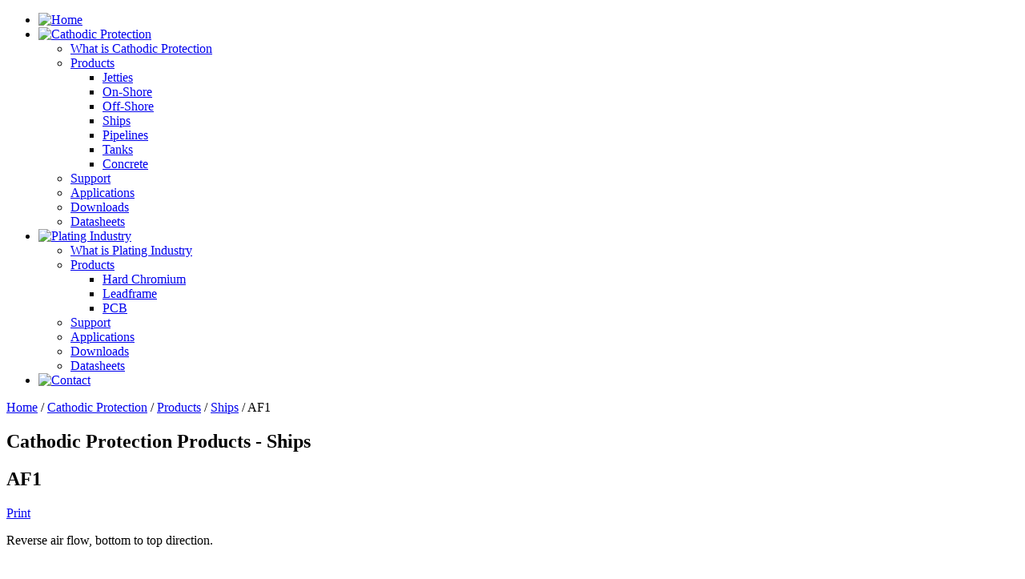

--- FILE ---
content_type: text/html; charset=utf-8
request_url: https://amstels.com/cathodic-protection-rectifiers/c-products/ships/13-o-amx-p/57-option-af1
body_size: 6950
content:
<!DOCTYPE html>
<html dir="ltr" lang="en-gb">
<head>
    <base href="https://amstels.com/cathodic-protection-rectifiers/c-products/ships/13-o-amx-p/57-option-af1" />
	<meta http-equiv="content-type" content="text/html; charset=utf-8" />
	<meta name="keywords" content="Amstel rectifiers, SMPS for Professional Applications, rectifier, rectifiers, industry, solution, application, support, software, cathodic protection, electro chemical, plating." />
	<meta name="rights" content="Amstels Rectifiers BV © All rights reserved. Web site by DawnDreams.com." />
	<meta name="robots" content="index, follow" />
	<meta name="description" content="SMPS for Professional Applications. Amstel Rectifiers for complete solution and full support in rectifier applications. " />
	<meta name="generator" content="Joomla! - Open Source Content Management" />
	<title>Amstels.com - Amstel Rectifiers - AF1</title>
	<link href="/templates/amstelscom_template_by_dawndreamscom/favicon.ico" rel="shortcut icon" type="image/vnd.microsoft.icon" />
	<link href="/plugins/system/gdpr/assets/css/cookieconsent.min.css" rel="stylesheet" type="text/css" />
	<link href="/plugins/system/gdpr/assets/css/jquery.fancybox.min.css" rel="stylesheet" type="text/css" />
	<style type="text/css">
div.cc-window.cc-floating{max-width:24em}@media(max-width: 639px){div.cc-window.cc-floating:not(.cc-center){max-width: none}}div.cc-window, span.cc-cookie-settings-toggler{font-size:16px}div.cc-revoke{font-size:16px}div.cc-settings-label,span.cc-cookie-settings-toggle{font-size:14px}div.cc-window.cc-banner{padding:1em 1.8em}div.cc-window.cc-floating{padding:2em 1.8em}input.cc-cookie-checkbox+span:before, input.cc-cookie-checkbox+span:after{border-radius:1px}div.cc-center,div.cc-floating,div.cc-checkbox-container,div.gdpr-fancybox-container div.fancybox-content,ul.cc-cookie-category-list li,fieldset.cc-service-list-title legend{border-radius:0px}div.cc-window a.cc-btn,span.cc-cookie-settings-toggle{border-radius:0px}
	</style>
	<script type="application/json" class="joomla-script-options new">{"csrf.token":"f6fcdf694b27f44a3cbea758a0089ac2","system.paths":{"root":"","base":""}}</script>
	<script src="/media/system/js/mootools-core.js?5466a5cdc09e8c3ba234161d2508a470" type="text/javascript"></script>
	<script src="/media/system/js/core.js?5466a5cdc09e8c3ba234161d2508a470" type="text/javascript"></script>
	<script src="/media/system/js/mootools-more.js?5466a5cdc09e8c3ba234161d2508a470" type="text/javascript"></script>
	<script src="/media/jui/js/jquery.min.js?5466a5cdc09e8c3ba234161d2508a470" type="text/javascript"></script>
	<script src="/media/jui/js/jquery-noconflict.js?5466a5cdc09e8c3ba234161d2508a470" type="text/javascript"></script>
	<script src="/media/jui/js/jquery-migrate.min.js?5466a5cdc09e8c3ba234161d2508a470" type="text/javascript"></script>
	<script src="/media/system/js/caption.js?5466a5cdc09e8c3ba234161d2508a470" type="text/javascript"></script>
	<script src="/plugins/system/gdpr/assets/js/jquery.fancybox.min.js" type="text/javascript" defer="defer"></script>
	<script src="/plugins/system/gdpr/assets/js/cookieconsent.min.js" type="text/javascript" defer="defer"></script>
	<script src="/plugins/system/gdpr/assets/js/init.js" type="text/javascript" defer="defer"></script>
	<script type="text/javascript">
jQuery(function($) {
			 $('.hasTip').each(function() {
				var title = $(this).attr('title');
				if (title) {
					var parts = title.split('::', 2);
					var mtelement = document.id(this);
					mtelement.store('tip:title', parts[0]);
					mtelement.store('tip:text', parts[1]);
				}
			});
			var JTooltips = new Tips($('.hasTip').get(), {"maxTitleChars": 50,"fixed": false});
		});jQuery(window).on('load',  function() {
				new JCaption('img.caption');
			});var gdprConfigurationOptions = { complianceType: 'opt-out',
																			  cookieConsentLifetime: 365,
																			  cookieConsentSamesitePolicy: '',
																			  cookieConsentSecure: 0,
																			  disableFirstReload: 0,
																	  		  blockJoomlaSessionCookie: 0,
																			  blockExternalCookiesDomains: 0,
																			  externalAdvancedBlockingModeCustomAttribute: '',
																			  allowedCookies: '',
																			  blockCookieDefine: 0,
																			  autoAcceptOnNextPage: 0,
																			  revokable: 1,
																			  lawByCountry: 0,
																			  checkboxLawByCountry: 0,
																			  blockPrivacyPolicy: 0,
																			  cacheGeolocationCountry: 1,
																			  countryAcceptReloadTimeout: 1000,
																			  usaCCPARegions: null,
																			  countryEnableReload: 1,
																			  customHasLawCountries: [""],
																			  dismissOnScroll: 0,
																			  dismissOnTimeout: 0,
																			  containerSelector: 'body',
																			  hideOnMobileDevices: 0,
																			  autoFloatingOnMobile: 0,
																			  autoFloatingOnMobileThreshold: 1024,
																			  autoRedirectOnDecline: 0,
																			  autoRedirectOnDeclineLink: '',
																			  showReloadMsg: 0,
																			  showReloadMsgText: 'Applying preferences and reloading the page...',
																			  defaultClosedToolbar: 0,
																			  toolbarLayout: 'basic',
																			  toolbarTheme: 'block',
																			  toolbarButtonsTheme: 'decline_first',
																			  revocableToolbarTheme: 'basic',
																			  toolbarPosition: 'bottom',
																			  toolbarCenterTheme: 'compact',
																			  revokePosition: 'revoke-top',
																			  toolbarPositionmentType: 1,
																			  positionCenterSimpleBackdrop: 0,
																			  positionCenterBlurEffect: 1,
																			  preventPageScrolling: 0,
																			  popupEffect: 'fade',
																			  popupBackground: '#000000',
																			  popupText: '#ffffff',
																			  popupLink: '#ffffff',
																			  buttonBackground: '#ffffff',
																			  buttonBorder: '#ffffff',
																			  buttonText: '#000000',
																			  highlightOpacity: '100',
																			  highlightBackground: '#333333',
																			  highlightBorder: '#ffffff',
																			  highlightText: '#ffffff',
																			  highlightDismissBackground: '#333333',
																		  	  highlightDismissBorder: '#ffffff',
																		 	  highlightDismissText: '#ffffff',
																			  autocenterRevokableButton: 0,
																			  hideRevokableButton: 1,
																			  hideRevokableButtonOnscroll: 0,
																			  customRevokableButton: 0,
																			  customRevokableButtonAction: 0,
																			  headerText: 'Cookies used on the website!',
																			  messageText: '<span style=\"font-size: 11pt;\">Website GDPR compliant. <strong>WE DO NOT use advertisers cookies!  </strong></span>   <span style=\"font-size: 11pt;\"><strong> </strong></span>   <span style=\"font-size: 11pt;\">1) <strong>NECESSARY COOKIES</strong>: This website uses cookies to ensure navigation and functionalities, such as frames, language preference, ANONYMIZED visitors statistics for optimization of our website.  </span>   <span style=\"font-size: 11pt;\"> </span>   <span style=\"font-size: 11pt;\">2) <strong>SOCIAL MEDIA COOKIES</strong> of third parties collecting and reporting statistics ANONYMOUSLY through the Social Media share and like application on our website. Without these cookies Social Media links might not work properly. </span>',
																			  denyMessageEnabled: 0, 
																			  denyMessage: 'You have declined cookies, to ensure the best experience on this website please consent the cookie usage.',
																			  placeholderBlockedResources: 0, 
																			  placeholderBlockedResourcesAction: '',
																	  		  placeholderBlockedResourcesText: 'You must accept cookies and reload the page to view this content',
																			  placeholderIndividualBlockedResourcesText: 'You must accept cookies from {domain} and reload the page to view this content',
																			  placeholderIndividualBlockedResourcesAction: 0,
																			  placeholderOnpageUnlock: 0,
																			  scriptsOnpageUnlock: 0,
																			  autoDetectYoutubePoster: 0,
																			  autoDetectYoutubePosterApikey: 'AIzaSyAV_WIyYrUkFV1H8OKFYG8wIK8wVH9c82U',
																			  dismissText: 'Got it!',
																			  allowText: 'Allow cookie setting selected',
																			  denyText: 'Decline all',
																			  cookiePolicyLinkText: 'Cookie and Privacy policy',
																			  cookiePolicyLink: 'https://www.amstels.com/policy',
																			  cookiePolicyRevocableTabText: 'Cookie and Privacy policy',
																			  privacyPolicyLinkText: '',
																			  privacyPolicyLink: 'javascript:void(0)',
																			  googleCMPTemplate: 0,
																			  enableGdprBulkConsent: 0,
																			  enableCustomScriptExecGeneric: 0,
																			  customScriptExecGeneric: '',
																			  categoriesCheckboxTemplate: 'cc-checkboxes-light',
																			  toggleCookieSettings: 0,
																			  toggleCookieSettingsLinkedView: 0,
																			  toggleCookieSettingsButtonsArea: 0,
 																			  toggleCookieSettingsLinkedViewSefLink: '/component/gdpr/',
																	  		  toggleCookieSettingsText: '<span class="cc-cookie-settings-toggle">Settings <span class="cc-cookie-settings-toggler">&#x25EE;</span></span>',
																			  toggleCookieSettingsButtonBackground: '#333333',
																			  toggleCookieSettingsButtonBorder: '#ffffff',
																			  toggleCookieSettingsButtonText: '#ffffff',
																			  showLinks: 1,
																			  blankLinks: '_self',
																			  autoOpenPrivacyPolicy: 0,
																			  openAlwaysDeclined: 0,
																			  cookieSettingsLabel: 'Cookie settings:',
															  				  cookieSettingsDesc: 'Choose which kind of cookies you want to disable by clicking on the checkboxes. Click on a category name for more informations about used cookies.',
																			  cookieCategory1Enable: 1,
																			  cookieCategory1Name: 'Necessary',
																			  cookieCategory1Locked: 1,
																			  cookieCategory2Enable: 0,
																			  cookieCategory2Name: 'Preferences',
																			  cookieCategory2Locked: 0,
																			  cookieCategory3Enable: 1,
																			  cookieCategory3Name: 'Social media',
																			  cookieCategory3Locked: 0,
																			  cookieCategory4Enable: 0,
																			  cookieCategory4Name: 'Marketing',
																			  cookieCategory4Locked: 0,
																			  cookieCategoriesDescriptions: {},
																			  alwaysReloadAfterCategoriesChange: 0,
																			  preserveLockedCategories: 0,
																			  declineButtonBehavior: 'hard',
																			  blockCheckedCategoriesByDefault: 0,
																			  reloadOnfirstDeclineall: 0,
																			  trackExistingCheckboxSelectors: '',
															  		  		  trackExistingCheckboxConsentLogsFormfields: 'name,email,subject,message',
																			  allowallShowbutton: 0,
																			  allowallText: 'Allow all cookies',
																			  allowallButtonBackground: '#ffffff',
																			  allowallButtonBorder: '#ffffff',
																			  allowallButtonText: '#000000',
																			  allowallButtonTimingAjax: 'fast',
																			  includeAcceptButton: 0,
																			  includeDenyButton: 0,
																			  trackConsentDate: 0,
																			  execCustomScriptsOnce: 1,
																			  optoutIndividualResources: 0,
																			  blockIndividualResourcesServerside: 0,
																			  disableSwitchersOptoutCategory: 0,
																			  autoAcceptCategories: 0,
																			  allowallIndividualResources: 1,
																			  blockLocalStorage: 0,
																			  blockSessionStorage: 0,
																			  externalAdvancedBlockingModeTags: 'iframe,script,img,source,link',
																			  enableCustomScriptExecCategory1: 0,
																			  customScriptExecCategory1: '',
																			  enableCustomScriptExecCategory2: 0,
																			  customScriptExecCategory2: '',
																			  enableCustomScriptExecCategory3: 0,
																			  customScriptExecCategory3: '',
																			  enableCustomScriptExecCategory4: 0,
																			  customScriptExecCategory4: '',
																			  enableCustomDeclineScriptExecCategory1: 0,
																			  customScriptDeclineExecCategory1: '',
																			  enableCustomDeclineScriptExecCategory2: 0,
																			  customScriptDeclineExecCategory2: '',
																			  enableCustomDeclineScriptExecCategory3: 0,
																			  customScriptDeclineExecCategory3: '',
																			  enableCustomDeclineScriptExecCategory4: 0,
																			  customScriptDeclineExecCategory4: '',
																			  enableCMPPreferences: 0,	
																			  enableCMPStatistics: 0,
																			  enableCMPAds: 0,																			  
																			  debugMode: 0
																		};var gdpr_ajax_livesite='https://amstels.com/';var gdpr_enable_log_cookie_consent=1;var gdprUseCookieCategories=1;var gdpr_ajaxendpoint_cookie_category_desc='https://amstels.com/index.php?option=com_gdpr&task=user.getCookieCategoryDescription&format=raw';var gdprCookieCategoryDisabled4=1;var gdprJSessCook='913e2c5c610a4589f64d1db010ac53fc';var gdprJSessVal='fr69p27ru7rvgksj7ojib3kn1b';var gdprJAdminSessCook='023a3d6406894e140ffe8f6fc6216388';var gdprPropagateCategoriesSession=1;var gdprAlwaysPropagateCategoriesSession=1;var gdprAlwaysCheckCategoriesSession=0;var gdprFancyboxWidth=700;var gdprFancyboxHeight=800;var gdprCloseText='Close';
	</script>

    <link rel="stylesheet" href="/templates/system/css/system.css" />
    <link rel="stylesheet" href="/templates/system/css/general.css" />

    <!-- Created by Artisteer v4.3.0.60745 -->
    
    
    <meta name="viewport" content="initial-scale = 1.0, maximum-scale = 1.0, user-scalable = no, width = device-width" />

    <!--[if lt IE 9]><script src="https://html5shiv.googlecode.com/svn/trunk/html5.js"></script><![endif]-->
    <link rel="stylesheet" href="/templates/amstelscom_template_by_dawndreamscom/css/template.css" media="screen" type="text/css" />
    <!--[if lte IE 7]><link rel="stylesheet" href="/templates/amstelscom_template_by_dawndreamscom/css/template.ie7.css" media="screen" /><![endif]-->
    <link rel="stylesheet" href="/templates/amstelscom_template_by_dawndreamscom/css/template.responsive.css" media="all" type="text/css" />

<link rel="shortcut icon" href="/templates/amstelscom_template_by_dawndreamscom/favicon.ico" type="image/x-icon" />
    <script>if ('undefined' != typeof jQuery) document._artxJQueryBackup = jQuery;</script>
    <script src="/templates/amstelscom_template_by_dawndreamscom/jquery.js"></script>
    <script>jQuery.noConflict();</script>

    <script src="/templates/amstelscom_template_by_dawndreamscom/script.js"></script>
    <script src="/templates/amstelscom_template_by_dawndreamscom/script.responsive.js"></script>
    <script src="/templates/amstelscom_template_by_dawndreamscom/modules.js"></script>
        <script>if (document._artxJQueryBackup) jQuery = document._artxJQueryBackup;</script>



<!-- Google Analytics for Joomla 1.6 by Analytics For Joomla v1.0 | http://www.analyticsforjoomla.com/ -->
<script type="text/javascript">

  var _gaq = _gaq || [];
  _gaq.push(['_setAccount', 'UA-190843047-2']);
  _gaq.push(['_addDevId', 'YogEE'],['_trackPageview']);

  (function() {
    var ga = document.createElement('script'); ga.type = 'text/javascript'; ga.async = true;
    ga.src = ('https:' == document.location.protocol ? 'https://ssl' : 'http://www') + '.google-analytics.com/ga.js';
    var s = document.getElementsByTagName('script')[0]; s.parentNode.insertBefore(ga, s);
  })();
</script>
<!-- End of Google Analytics for Joomla 1.6 by Analytics For Joomla v1.0 -->


</head>
<body>

<div id="art-imgintromain">
<header class="art-imgintroheader">
    <div class="art-imgintroshapes">
        
            </div>






<nav class="art-imgintronav">
    
<ul class="art-imgintrohmenu"><li class="item-101"><a href="/"><img class="art-imgintromenu-image" src="/images/buttons/am-menu-home.png" alt="Home" /></a></li><li class="item-111 active deeper parent"><a class=" active" href="/cathodic-protection-rectifiers"><img class="art-imgintromenu-image" src="/images/buttons/am-menu-cathodic-protection.png" alt="Cathodic Protection" /></a><ul><li class="item-123"><a href="/cathodic-protection-rectifiers/cp">What is Cathodic Protection</a></li><li class="item-110 active deeper parent"><a class=" active" href="/cathodic-protection-rectifiers">Products</a><ul><li class="item-142"><a href="/cathodic-protection-rectifiers/c-products/jetties">Jetties</a></li><li class="item-141"><a href="/cathodic-protection-rectifiers/c-products/on-shore">On-Shore</a></li><li class="item-140"><a href="/cathodic-protection-rectifiers/c-products/off-shore">Off-Shore</a></li><li class="item-139 current active"><a class=" active" href="/cathodic-protection-rectifiers/c-products/ships">Ships</a></li><li class="item-130"><a href="/cathodic-protection-rectifiers/c-products/pipelines">Pipelines</a></li><li class="item-143"><a href="/cathodic-protection-rectifiers/c-products/tanks">Tanks</a></li><li class="item-145"><a href="/cathodic-protection-rectifiers/c-products/concrete">Concrete</a></li></ul></li><li class="item-109"><a href="/cathodic-protection-rectifiers/c-support">Support</a></li><li class="item-108"><a href="/cathodic-protection-rectifiers/c-applications">Applications</a></li><li class="item-112"><a href="/cathodic-protection-rectifiers/c-downloads">Downloads</a></li><li class="item-113"><a href="/cathodic-protection-rectifiers/c-datasheets">Datasheets</a></li></ul></li><li class="item-102 deeper parent"><a href="/plating-rectifiers"><img class="art-imgintromenu-image" src="/images/buttons/am-menu-plating.png" alt="Plating Industry" /></a><ul><li class="item-124"><a href="/plating-rectifiers/plating-industry">What is Plating Industry</a></li><li class="item-116 deeper parent"><a href="/plating-rectifiers">Products</a><ul><li class="item-149"><a href="/plating-rectifiers/plating-products/hard-chromium">Hard Chromium</a></li><li class="item-150"><a href="/plating-rectifiers/plating-products/leadframe">Leadframe</a></li><li class="item-151"><a href="/plating-rectifiers/plating-products/pcb">PCB</a></li></ul></li><li class="item-118"><a href="/plating-rectifiers/plating-support">Support</a></li><li class="item-120"><a href="/plating-rectifiers/plating-applications">Applications</a></li><li class="item-121"><a href="/plating-rectifiers/plating-downloads">Downloads</a></li><li class="item-119"><a href="/plating-rectifiers/plating-datasheets">Datasheets</a></li></ul></li><li class="item-107"><a href="/contact"><img class="art-imgintromenu-image" src="/images/buttons/am-menu-contact.png" alt="Contact" /></a></li></ul> 
    </nav>

                    
</header>
<div class="art-imgintrosheet clearfix">
            <div class="art-imgintrolayout-wrapper">
                <div class="art-imgintrocontent-layout">
                    <div class="art-imgintrocontent-layout-row">
                        
                        <div class="art-imgintrolayout-cell art-imgintrocontent">
<article class="art-imgintropost"><div class="art-imgintropostcontent clearfix">
<div class="breadcrumbs">
<a href="/" class="pathway">Home</a> / <a href="/cathodic-protection-rectifiers" class="pathway">Cathodic Protection</a> / <a href="/cathodic-protection-rectifiers" class="pathway">Products</a> / <a href="/cathodic-protection-rectifiers/c-products/ships" class="pathway">Ships</a> / <span>AF1</span></div>
</div></article><article class="art-imgintropost art-imgintromessages"><div class="art-imgintropostcontent clearfix">
<div id="system-message-container">
</div></div></article><div class="item-page" itemscope itemtype="http://schema.org/Article"><article class="art-imgintropost"><h2 class="art-imgintropostheader">Cathodic Protection Products - Ships</h2></article><article class="art-imgintropost"><h2 class="art-imgintropostheader">AF1</h2><div class="art-imgintropostheadericons art-imgintrometadata-icons"><a href="/cathodic-protection-rectifiers/c-products/ships/13-o-amx-p/57-option-af1?tmpl=component&amp;print=1&amp;layout=default" title="Print article < AF1 >" onclick="window.open(this.href,'win2','status=no,toolbar=no,scrollbars=yes,titlebar=no,menubar=no,resizable=yes,width=640,height=480,directories=no,location=no'); return false;" rel="nofollow">			<span class="icon-print" aria-hidden="true"></span>
		Print	</a></div><div class="art-imgintropostcontent clearfix"><div class="art-imgintroarticle"><p>Reverse air flow, bottom to top direction. </p>
 
<p> </p>
<p> </p>
<p> </p></div></div></article></div><div class="art-imgintrocontent-layout"><div class="art-imgintrocontent-layout-row"><div class="art-imgintrolayout-cell" style="width: 100%;"><article class="art-imgintropost"><h2 class="art-imgintropostheader">Options</h2><div class="art-imgintropostcontent clearfix"><ul class="category-module mod-list">
						<li>
									<a class="mod-articles-category-title active" href="/cathodic-protection-rectifiers/c-products/ships/13-o-amx-p/57-option-af1">AF1</a>
				
				
				
				
				
				
									<p class="mod-articles-category-introtext">
						Reverse air flow, bottom to top direction. 					</p>
				
							</li>
					<li>
									<a class="mod-articles-category-title " href="/cathodic-protection-rectifiers/c-products/ships/11-o-am-cx/22-option-m1-c">M1</a>
				
				
				
				
				
				
									<p class="mod-articles-category-introtext">
						Menu controlled with push buttons on top. 
  					</p>
				
							</li>
					<li>
									<a class="mod-articles-category-title " href="/cathodic-protection-rectifiers/c-products/ships/11-o-am-cx/96-option-c-pu1">PU1</a>
				
				
				
				
				
				
									<p class="mod-articles-category-introtext">
						Cathodic protection Timer option.					</p>
				
							</li>
					<li>
									<a class="mod-articles-category-title " href="/cathodic-protection-rectifiers/c-products/ships/11-o-am-cx/92-option-rf1">RF1</a>
				
				
				
				
				
				
									<p class="mod-articles-category-introtext">
						Cathodic protection potential controlled on ON value reference cell can be any type as long the...					</p>
				
							</li>
					<li>
									<a class="mod-articles-category-title " href="/cathodic-protection-rectifiers/c-products/ships/11-o-am-cx/93-option-rf2">RF2</a>
				
				
				
				
				
				
									<p class="mod-articles-category-introtext">
						Cathodic protection potential controlled on OFF value reference cell can be any type as long the...					</p>
				
							</li>
					<li>
									<a class="mod-articles-category-title " href="/cathodic-protection-rectifiers/c-products/ships/11-o-am-cx/94-option-rf3">RF3</a>
				
				
				
				
				
				
									<p class="mod-articles-category-introtext">
						Cathodic protection potential controlled on ON and OFF value reference cell can be any type as...					</p>
				
							</li>
					<li>
									<a class="mod-articles-category-title " href="/cathodic-protection-rectifiers/c-products/ships/13-o-amx-p/56-option-rs1">RS1</a>
				
				
				
				
				
				
									<p class="mod-articles-category-introtext">
						RS485 Modbus RTU/ASCII open protocol easy to integrate with SCADA or other controls PLC etc.					</p>
				
							</li>
					<li>
									<a class="mod-articles-category-title " href="/cathodic-protection-rectifiers/c-products/ships/13-o-amx-p/55-option-tb1">TB1</a>
				
				
				
				
				
				
									<p class="mod-articles-category-introtext">
						Vertical mounting holes Top and Bottom					</p>
				
							</li>
					<li>
									<a class="mod-articles-category-title " href="/cathodic-protection-rectifiers/c-products/ships/11-o-am-cx/95-option-us1">US1</a>
				
				
				
				
				
				
									<p class="mod-articles-category-introtext">
						USB parameterization option.					</p>
				
							</li>
			</ul></div></article></div></div></div>


                        </div>
                        <div class="art-imgintrolayout-cell art-imgintrosidebar2">
<div class="art-imgintroblock clearfix"><div class="art-imgintroblockheader"><h3 class="t">C-Products</h3></div><div class="art-imgintroblockcontent"><ul class="category-module mod-list">
						<li>
									<a class="mod-articles-category-title " href="/cathodic-protection-rectifiers/c-products/ships/45-amstel-for-iccp-ships-general">Amstel for Ships</a>
				
				
				
				
				
				
				
							</li>
					<li>
									<a class="mod-articles-category-title " href="/cathodic-protection-rectifiers/c-products/ships/51-b-battery-chargers/76-amstel-2-charger-f">Charger Amstel 2 F</a>
				
				
				
				
				
				
				
							</li>
					<li>
									<a class="mod-articles-category-title " href="/cathodic-protection-rectifiers/c-products/ships/51-b-battery-chargers/77-amstel-3-charger-f">Charger Amstel 3 F</a>
				
				
				
				
				
				
				
							</li>
					<li>
									<a class="mod-articles-category-title " href="/cathodic-protection-rectifiers/c-products/ships/51-b-battery-chargers/79-amstel-3-charger-f-hv">Charger Amstel 3 F HV</a>
				
				
				
				
				
				
				
							</li>
					<li>
									<a class="mod-articles-category-title " href="/cathodic-protection-rectifiers/c-products/ships/51-b-battery-chargers/78-amstel-4-charger-f">Charger Amstel 4 F</a>
				
				
				
				
				
				
				
							</li>
					<li>
									<a class="mod-articles-category-title " href="/cathodic-protection-rectifiers/c-products/ships/51-b-battery-chargers/80-amstel-4-charger-f-hv">Charger Amstel 4 F HV</a>
				
				
				
				
				
				
				
							</li>
					<li>
									<a class="mod-articles-category-title " href="/cathodic-protection-rectifiers/c-products/ships/31-c-pipelines/134-amstel-1-iccp-n-3">ICCP Amstel 1 N (New version)</a>
				
				
				
				
				
				
				
							</li>
					<li>
									<a class="mod-articles-category-title " href="/cathodic-protection-rectifiers/c-products/ships/31-c-pipelines/73-amstel-1-iccp-n">ICCP Amstel 1 N (replaced by a new type)</a>
				
				
				
				
				
				
				
							</li>
					<li>
									<a class="mod-articles-category-title " href="/cathodic-protection-rectifiers/c-products/ships/39-c-on-shore/68-amstel-2-cp-f">ICCP Amstel 2 F</a>
				
				
				
				
				
				
				
							</li>
					<li>
									<a class="mod-articles-category-title " href="/cathodic-protection-rectifiers/c-products/ships/36-c-tanks/67-amstel-2-cp-n">ICCP Amstel 2 N</a>
				
				
				
				
				
				
				
							</li>
					<li>
									<a class="mod-articles-category-title " href="/cathodic-protection-rectifiers/c-products/ships/36-c-tanks/69-amstel-3-iccp-f">ICCP Amstel 3 F</a>
				
				
				
				
				
				
				
							</li>
					<li>
									<a class="mod-articles-category-title " href="/cathodic-protection-rectifiers/c-products/ships/36-c-tanks/70-amstel-3-iccp-n">ICCP Amstel 3 N</a>
				
				
				
				
				
				
				
							</li>
					<li>
									<a class="mod-articles-category-title " href="/cathodic-protection-rectifiers/c-products/ships/36-c-tanks/71-amstel-4-iccp-f">ICCP Amstel 4 F</a>
				
				
				
				
				
				
				
							</li>
					<li>
									<a class="mod-articles-category-title " href="/cathodic-protection-rectifiers/c-products/ships/36-c-tanks/72-amstel-4-iccp-n">ICCP Amstel 4 N</a>
				
				
				
				
				
				
				
							</li>
					<li>
									<a class="mod-articles-category-title " href="/cathodic-protection-rectifiers/c-products/ships/27-am/26-am-parameterization">Parameterization for Amstels</a>
				
				
				
				
				
				
				
							</li>
			</ul></div></div>

                        </div>
                    </div>
                </div>
            </div>


    </div>
<footer class="art-imgintrofooter">
  <div class="art-imgintrofooter-inner">
    <!-- begin nostyle -->
<div class="art-imgintronostyle">
<!-- begin nostyle content -->


<div class="custom"  >
	<table border="0" width="100%" cellspacing="0" cellpadding="0">
<tbody>
<tr>
<td>
<table style="width: 24%;" border="0" cellspacing="0" cellpadding="0" align="left">
<tbody>
<tr style="text-align: left;">
<td style="width: 209.5px;" valign="top">
<p><img style="margin-right: 0px; margin-left: 0px;" src="/images/logos/DC_Systems_bySESignature.png" width="75%" /></p>
</td>
</tr>
<tr valign="top">
<td style="width: 209.5px;" valign="top">
<div><strong>For sales and support:</strong></div>
<p style="text-align: left;"><a title="www.dc.systems" href="https://www.dc.systems" target="_blank" rel="noopener noreferrer">www.dc.systems</a></p>
<p style="text-align: left;"><span id="cloak76a617b839b0316e2f85874b08dd0961">This email address is being protected from spambots. You need JavaScript enabled to view it.</span><script type='text/javascript'>
				document.getElementById('cloak76a617b839b0316e2f85874b08dd0961').innerHTML = '';
				var prefix = '&#109;a' + 'i&#108;' + '&#116;o';
				var path = 'hr' + 'ef' + '=';
				var addy76a617b839b0316e2f85874b08dd0961 = 's&#117;pp&#111;rt' + '&#64;';
				addy76a617b839b0316e2f85874b08dd0961 = addy76a617b839b0316e2f85874b08dd0961 + 'dc' + '&#46;' + 'syst&#101;ms';
				var addy_text76a617b839b0316e2f85874b08dd0961 = 's&#117;pp&#111;rt' + '&#64;' + 'dc' + '&#46;' + 'syst&#101;ms';document.getElementById('cloak76a617b839b0316e2f85874b08dd0961').innerHTML += '<a ' + path + '\'' + prefix + ':' + addy76a617b839b0316e2f85874b08dd0961 + '\'>'+addy_text76a617b839b0316e2f85874b08dd0961+'<\/a>';
		</script> </p>
</td>
</tr>
</tbody>
</table>
<table border="0" width="74%" cellspacing="0" cellpadding="5" align="">
<tbody>
<tr>
<td style="height: 0px;" rowspan="1" valign="top" width="">
<div><strong>Site links</strong></div>
<div><a href="/Home">Home</a></div>
<div><a href="/contact">Contact</a></div>
<div><a href="/policy">Privacy and Cookie Policy</a></div>
<div> </div>
<div><strong>General Rectifiers</strong></div>
<div><a title="General Rectifiers Products" href="/general-rectifiers/g-products">General rectifier products</a></div>
</td>
<td style="height: 0px;" rowspan="1" valign="top" width="">
<div><strong>Plating Industry</strong></div>
<div><a title="plating-rectifiers-plating-products-hard-chromium" href="/plating-rectifiers/plating-products/hard-chromium">Hard chromium</a></div>
<div><a title="plating-rectifiers-industry-products-leadframe" href="/plating-rectifiers/plating-products/leadframe">Leadframe</a></div>
<div><a title="plating-rectifiers-plating-products-pcb" href="/plating-rectifiers/plating-products/pcb">PCB</a></div>
</td>
<td style="height: 0px;" valign="top" width="">
<div><strong>Cathodic Protection Rectifiers</strong></div>
<div><a title="cathodic-protection-rectifiers-jetties" href="/cathodic-protection-rectifiers/c-products/jetties">Jetties</a></div>
<div><a title="cathodic-protection-rectifiers-on-shore" href="/cathodic-protection-rectifiers/c-products/on-shore">On-shore</a></div>
<div><a title="cathodic-protection-rectifiers-off-shore" href="/cathodic-protection-rectifiers/c-products/off-shore">Off-shore</a></div>
<div><a title="cathodic-protection-rectifiers-ships" href="/cathodic-protection-rectifiers/c-products/ships">Ships</a></div>
<div><a title="cathodic-protection-rectifiers-ships" href="/cathodic-protection-rectifiers/c-products/pipelines">Pipelines</a></div>
<div><a title="cathodic-protection-rectifiers-tanks" href="/cathodic-protection-rectifiers/c-products/tanks">Tanks</a></div>
<div><a style="font-family: inherit; font-size: inherit; line-height: 17px;" title="cathodic-protection-rectifiers-concrete" href="/cathodic-protection-rectifiers/c-products/concrete">Concrete</a></div>
</td>
</tr>
</tbody>
</table>
<p> </p>
<p> </p>
</td>
</tr>
</tbody>
</table>
<p> </p></div>
<!-- end nostyle content -->
</div>
<!-- end nostyle -->
<!-- begin nostyle -->
<div class="art-imgintronostyle">
<!-- begin nostyle content -->


<div class="custom"  >
	<p style="text-align: center;"> </p>
<p style="text-align: left;">Copyright © DC Systems BV. All Rights Reserved.</p></div>
<!-- end nostyle content -->
</div>
<!-- end nostyle -->
<!-- begin nostyle -->
<div class="art-imgintronostyle">
<!-- begin nostyle content -->


<div class="custom"  >
	<!-- Start  -->
<script type="text/javascript">
var sc_project=8490904; 
var sc_invisible=1; 
var sc_security="e6fed86d"; 
var scJsHost = (("https:" == document.location.protocol) ?
"https://secure." : "http://www.");
document.write("<sc"+"ript type='text/javascript' src='" +
scJsHost+
"statcounter.com/counter/counter.js'></"+"script>");
</script>
<noscript><div class="statcounter"><a title="Amstel Rectifier
visitors" href="http://statcounter.com/joomla/"
target="_blank"><img class="statcounter"
src="http://c.statcounter.com/8490904/0/e6fed86d/1/"
alt="Amstel Rectifier visitors"></a></div></noscript>
<!-- End  --></div>
<!-- end nostyle content -->
</div>
<!-- end nostyle -->
<!-- begin nostyle -->
<div class="art-imgintronostyle">
<!-- begin nostyle content -->


<div class="custom"  >
	<p style="text-align: left;">Website by <a title="Dawn Dreams Webdesign and Webdevelopment" href="http://www.dawndreams.com" target="_blank" rel="noopener noreferrer">Dawn Dreams Media</a>.</p></div>
<!-- end nostyle content -->
</div>
<!-- end nostyle -->
</div>
</footer>

</div>


</body>
</html>